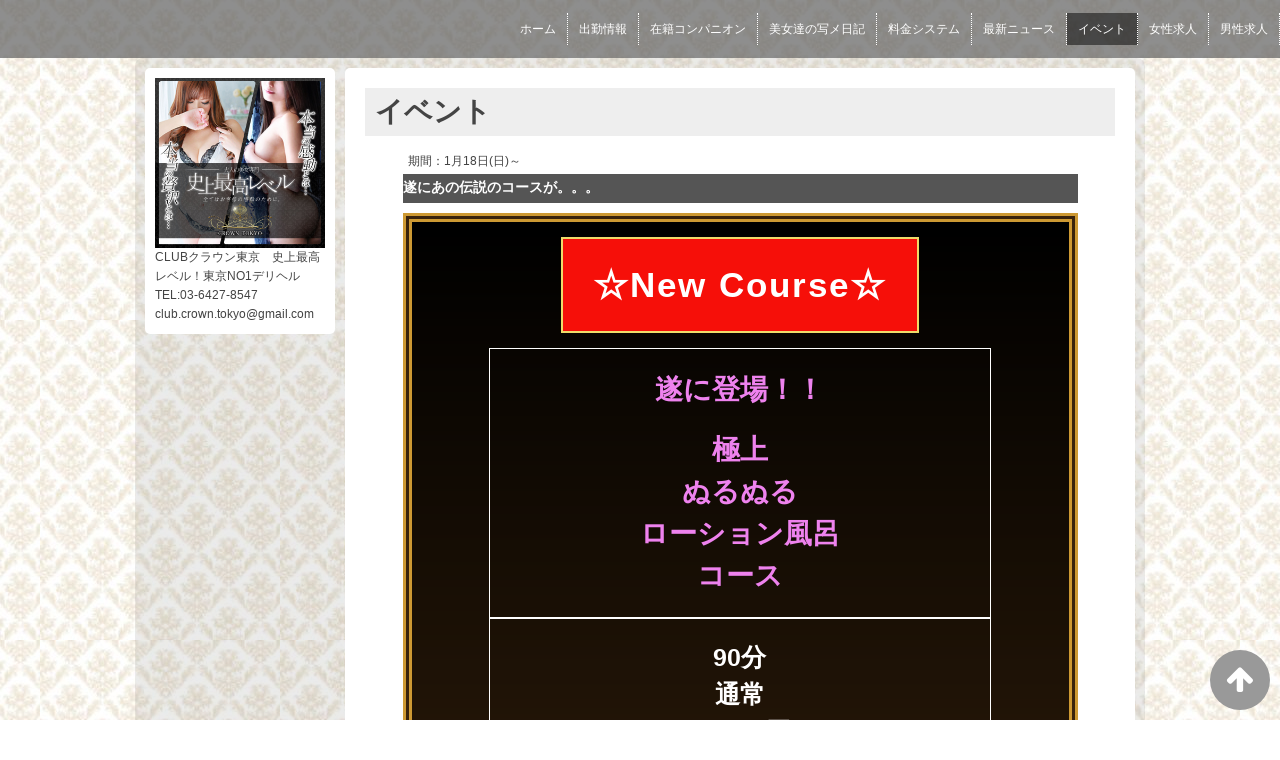

--- FILE ---
content_type: text/html; charset=UTF-8
request_url: https://www.crown-tokyo.com/top/event/
body_size: 4791
content:
<!DOCTYPE html>
<!--[if lt IE 7 ]><html class="ie ie6" lang="ja"><![endif]-->
<!--[if IE 7 ]><html class="ie ie7" lang="ja"><![endif]-->
<!--[if IE 8 ]><html class="ie ie8" lang="ja"><![endif]-->
<!--[if (gte IE 9)|!(IE)]><!--><html lang="ja"><!--<![endif]-->
  <head>
    <meta charset="utf-8">
    <meta http-equiv="X-UA-Compatible" content="IE=edge,chrome=1">
    <meta name="referrer" content="unsafe-url">
    <!-- <meta name="viewport" content="width=device-width, initial-scale=1, maximum-scale=1, minimum-scale=1"> -->
    <meta name="viewport" content="width=device-width" >
    <script type="text/javascript" src="https://www.crown-tokyo.com/core/2.6/ip_libs/js/hpb/responsive.noJQuery.js"></script>
    <meta charset="UTF-8" />
    <title>CLUBクラウン東京　史上最高レベル！東京NO1デリヘル | イベント</title>
    <link rel="shortcut icon" href="https://www.crown-tokyo.com/favicon.ico">    <meta name="keywords" content="CLUBクラウン東京　史上最高レベル！東京NO1デリヘル,クラウン東京,クラウン,クラウンデリヘル,品川デリヘル,五反田デリヘル,CLUBクラウン東京　史上最高レベル！口コミ,CLUBクラウン東京　史上最高レベル！評判,CLUBクラウン東京　史上最高レベル！詐欺,銀座デリヘル,新橋デリヘル,高級デリヘル,最高級デリヘル,渋谷デリヘル,新宿デリヘル,上野デリヘル,蒲田デリヘル,デリヘル東京,六本木デリヘル,赤坂デリヘル,日本橋デリヘル,お台場デリヘル,有明デリヘル,神田デリヘル,飯田橋デリヘル,水道橋デリヘル,品川高級デリヘル,五反田高級デリヘル,渋谷高級デリヘル,新宿高級デリヘル,銀座高級デリヘル、新橋高級デリヘル,上野高級デリヘル,エスコートクラブ,エロチックガイド,Escoto Club" />
    <meta name="description" content="東京で最高級デリヘルをお探しならCLUBクラウン東京　史上最高レベル！東京NO1デリヘルをご利用ください。都内NO1のハイレベル美女をご堪能くださいませ。" />
    <meta name="generator" content="ImpressPages CMS" />
<!--    <meta name="viewport" content="user-scalable=no" /> -->
    <link href="https://www.crown-tokyo.com/core/2.6/ip_themes/theme_d_00/ip_content.css" rel="stylesheet" type="text/css" />
    <link href="https://www.cityheaven.net/css/feesmart.css?pcmode=sp" rel="stylesheet" type="text/css" />
    <link href="https://www.crown-tokyo.com/core/2.6/ip_themes/theme_d_00/site.css" rel="stylesheet" type="text/css" />
    <link href="https://www.crown-tokyo.com/core/2.6/ip_themes/theme_d_00/css/base.css" rel="stylesheet" type="text/css" />
    <link href="https://www.crown-tokyo.com/core/2.6/ip_themes/theme_d_00/css/theme_d.css" rel="stylesheet" type="text/css" />
    <link href="https://www.crown-tokyo.com/core/2.6/ip_themes/theme_d_00/css/page.css" rel="stylesheet" type="text/css" />
    <link href="https://www.crown-tokyo.com/website/w2339/file/background_css/theme_d_00_background.css" rel="stylesheet" type="text/css" />
    <link href="https://www.crown-tokyo.com/core/2.6/ip_plugins/hpbuilder/hpb_gravure/widget/HpbGravure/public/photobox.css" rel="stylesheet" type="text/css" />
    <link href="https://www.crown-tokyo.com/core/2.6/ip_plugins/hpbuilder/hpb_gravure/widget/HpbGravure/public/photobox.ie.css" rel="stylesheet" type="text/css" />
    <link href="https://www.crown-tokyo.com/core/2.6/ip_plugins/hpbuilder/hpb_ranking/widget/HpbRanking/public/HpbRanking.css" rel="stylesheet" type="text/css" />
    <link href="https://www.crown-tokyo.com/core/2.6/ip_plugins/hpbuilder/hpb_slide/widget/HpbSlide/public/HpbSlide.css" rel="stylesheet" type="text/css" />

    <!--[if lt IE 9]>
    <script type="text/javascript" src="https://www.crown-tokyo.com/core/2.6/ip_themes/theme_d_00/js/html5.js"></script>
    <script type="text/javascript" src="https://www.crown-tokyo.com/core/2.6/ip_themes/theme_d_00/js/respond.src.js"></script>
    <![endif]-->

    <link rel="canonical" href="https://www.crown-tokyo.com/top/event/">
    <script type="application/ld+json">
{
  "@context": "http://schema.org",
  "@type": "WebSite",
  "name": "CLUBクラウン東京　史上最高レベル！東京NO1デリヘル",
  "url": "http://www.crown-tokyo.com/"
}
</script>
    <script type="text/javascript" src="https://www.crown-tokyo.com/core/2.6/ip_libs//js/jquery/jquery.js"></script>
  </head>
  <body>
        <!-- Google Tag Manager (noscript) -->
<noscript><iframe src="https://www.googletagmanager.com/ns.html?id=GTM-M447ZRR"
height="0" width="0" style="display:none;visibility:hidden"></iframe></noscript>
<!-- End Google Tag Manager (noscript) -->

<!-- Google tag (gtag.js) -->
<script async src="https://www.googletagmanager.com/gtag/js?id=G-J2R4NEKT5G"></script>
<script>
  window.dataLayer = window.dataLayer || [];
  function gtag(){dataLayer.push(arguments);}
  gtag('js', new Date());

  gtag('config', 'G-J2R4NEKT5G');
</script>  <link rel="stylesheet" href="https://maxcdn.bootstrapcdn.com/font-awesome/4.3.0/css/font-awesome.min.css">
  <script type="text/javascript" src="https://www.crown-tokyo.com/core/2.6/ip_themes/theme_d_00/js/ua.js"></script>
    <link rel="stylesheet" href="https://www.crown-tokyo.com/core/2.6/ip_themes/theme_d_00/css/menu/sp_menu.css">
      <script type="text/javascript" src="https://www.crown-tokyo.com/core/2.6/ip_themes/theme_d_00/js/menu/5.js"></script>
    <link rel="stylesheet" href="https://www.crown-tokyo.com/core/2.6/ip_themes/theme_d_00/css/video/5.css">
    <link rel="stylesheet" href="https://www.crown-tokyo.com/core/2.6/ip_themes/theme_d_00/css/menu/style_menu5.css">
      <div class='grobalnavArea' id='grobalNav' style='white-space: nowrap;'>
              <nav class='nav'>
          
<style type='text/css'><!-- .admin_menu_top{ top : 0px; } --></style><div class=""><a href="https://www.cityheaven.net/tokyo/A1301/A130103/crown-tokyo-g/?of=y2" class="nav-first"><span>ホーム</span></a></div>
<div class=""><a href="https://www.crown-tokyo.com/top/schedule/" class="nav-first"><span>出勤情報</span></a></div>
<div class=""><a href="https://www.crown-tokyo.com/top/girls/" class="nav-first"><span>在籍コンパニオン</span></a></div>
<div class=""><a href="https://www.crown-tokyo.com/top/blog/" class="nav-first"><span>美女達の写メ日記</span></a></div>
<div class=""><a href="https://www.crown-tokyo.com/top/system/" class="nav-first"><span>料金システム</span></a></div>
<div class=""><a href="https://www.crown-tokyo.com/top/news/" class="nav-first"><span>最新ニュース</span></a></div>
<div class="current"><a href="https://www.crown-tokyo.com/top/event/" class="nav-first"><span>イベント</span></a></div>
<div class=""><a href="https://www.crown-tokyo.com/top/%E5%A5%B3%E6%80%A7/" class="nav-first"><span>女性求人</span></a></div>
<div class=""><a href="https://www.crown-tokyo.com/top/%E7%94%B7%E6%80%A7%E6%B1%82%E4%BA%BA/" class="nav-first"><span>男性求人</span></a></div>
        </nav>
      </div>
    <a id="pageTops" style="bottom: -80px;">
    <i class="fa-top fa-arrow-up"></i>
  </a>
  <div style="margin:58px auto 0 auto; max-width:1210px;" id="contents_body">
        <div id="container" class="clearfix">
        <div class="leftbox">
          <div id="gNav" class="box col1">
            <div class="logo">
                            <a href="https://www.crown-tokyo.com/top/">
              <img class="" src="https://www.crown-tokyo.com/website/w2339/image/SP_01_1vfDQ.jpg">
              </a>
                          </div>
              <div class="ex-nav">
              <div id=pc_shopdata class=""><p>CLUBクラウン東京　史上最高レベル！東京NO1デリヘル<br />TEL:03-6427-8547<br />club.crown.tokyo@gmail.com</p></div>              </div>
            
          </div>
          <div id="ipBlock-theme_d_top_left" class="ipBlock">
</div>
        </div>
        
        <div id="main" class="content box mainbox">
        
          <article>
    <h1>イベント</h1>

            <div id="mainContents2">
            <div id="primary">
                <div role="main" id="content-inner">

                                            <div class="event-entry-block wc_font_color">

                            
                            <div class="time">
                                                                期間：1月18日(日)～                            </div>
                            <h4 class="entry-block-title">遂にあの伝説のコースが。。。</h4>
                            <div class="body">
                                <div>
                                    <div style="width: 100%;" class="text"><div style="border:3px solid #cd9933;background:#39230c;padding:3px;color:#FFF;">
<div style="line-height:1.5;text-align:center;font-weight: bold;border:3px solid #cd9933;background:#39230c;color:#FFF;

background: linear-gradient(to bottom, #000000 0%,#39230c 50%,rgb(57, 35, 12) 100%);


">
<div align="center">
<div style="background:#f60f09;margin:15px 0;padding:20px 30px;border: 2px solid #efdb6a;display:inline-block;">
<div style="letter-spacing:2px;"><span style="font-size:14px;"><span style="font-size:35px;color:#FFF;">☆New Course☆</span></span></div>
</div>
</div>

<div align="center">
<div style="border: 1px solid rgb(255, 255, 255); width: 70%; padding: 20px; text-align: center;"><span style="color: rgb(238, 130, 238); font-size: 28px; font-weight: 700; text-align: center;">遂に登場！！</span><br />
<br />
<span style="font-size:28px;"><span style="color:#EE82EE;">極上<br />
ぬるぬる<br />
ローション風呂<br />
コース</span></span></div>

<div style="border: 1px solid rgb(255, 255, 255); width: 70%; padding: 20px; text-align: center;"><span style="font-size:25px;color:#FFF;">90分<br />
通常<br />
60,000円<br />
&darr;</span><br />
<span style="color:#FF0000;"><span style="font-size: 25px;">期間限定価格</span></span><br />
<span style="color:#FFFF00;"><span style="font-size: 25px;">43,000円!</span></span><span style="font-size:25px;color:#FFF;"> </span><br />
<br />
<span style="font-size:32px;color:red;">合計<br />
17,000円OFF!!! </span></div>

<div style="border: 1px solid #FFF;width:70%;padding:20px;">
<p><span style="font-size:24px;">120分<br />
通常<br />
75,000円<br />
&darr;</span><br />
<span style="font-size:28px;"><span style="color:#FF0000;">期間限定価格</span><br />
<span style="color:#FFFF00;">53,000円!</span></span></p>

<p><span style="color:#FF0000;"><span style="font-size:24px;">合計</span><br />
<span style="font-size:36px;">22,000円OFF!!!</span></span></p>
</div>

<div style="border: 1px solid #FFF;width:70%;padding:20px;">
<p><span style="font-size:24px;">180分<br />
通常<br />
105,000円<br />
&darr;</span><br />
<span style="font-size:28px;"><span style="color:#FF0000;">期間限定価格</span><br />
<span style="color:#FFFF00;">73,000円!</span></span></p>

<p><span style="color:#FF0000;"><span style="font-size:36px;">合計<br />
17,000円OFF!!!</span></span></p>
</div>
</div>

<div style="clear:both;font-size:10px;"><br />
<span style="font-size:22px;"><span style="color:#FFFFFF;">詳しくはお電話下さい。</span></span></div>

<div align="center">
<div style="margin-top:15px;width: 0; height: 0; border:30px solid transparent; border-top:30px solid #815f08; position:relative;">&nbsp;</div>
</div>
<span style="font-size:32px;"><span style="color:#008000;"><span style="font-weight: bold;">TEL:03-6427-8547</span></span></span><br />
&nbsp;</div>

<div style="clear:both;font-size:20px;">　</div>
</div></div>
                                </div>
                            </div>
                            <div class="part_cond">
                                <font  style="color: red">◎参加条件</font> ：お電話にて「ヘブン見た」とお伝え下さい                            </div>
                        </div>
                                            <div class="event-entry-block wc_font_color">

                            
                            <div class="time">
                                                                期間：1月18日(日)～                            </div>
                            <h4 class="entry-block-title">交通費1000円OFFキャンペーン中</h4>
                            <div class="body">
                                <div>
                                    <div style="width: 100%;" class="text"><span style="color:#FF0000;"><strong><span style="font-size:large;">【期間限定！】</span></strong></span><br />
<span style="font-size:large;"><strong><span style="color:#FF0000;">今だけ1000円OFFキャンペーン中</span></strong><br />
<strike>通常3000円</strike>➡<span style="color:#FF0000;"><strong>現在2000円</strong></span><br />
<span style="color:#0000FF;"><strong>品川区/渋谷区/千代田区/中央区/目黒区（一部）/港区（一部）</strong></span><br />
<br />
～3,000円エリア&nbsp;～<br />
新宿区/文京区/江東区/墨田区/台東区/豊島区/港区（台場エリア）世田谷区（一部）/目黒区（一部）/港区（一部）<br />
<br />
～4,000円&nbsp;エリア～<br />
中野区/荒川区/大田区/世田谷区<br />
<br />
～5,000円エリア&nbsp;～</span><br style="font-size: large;" />
<span style="font-size:large;">大田区（羽田エリア）<br />
<br />
～8,000円エリア&nbsp;～<br />
杉並区/練馬区/板橋区/北区/足立区/葛飾区/江戸川区<br />
<br />
～ASKエリア～<br />
東京都23区以外<br />
横浜、、川崎...etc.</span></div>
                                </div>
                            </div>
                            <div class="part_cond">
                                <font  style="color: red">◎参加条件</font> ：お電話にて「ヘブン見た」とお伝え下さい                            </div>
                        </div>
                                            <div class="event-entry-block wc_font_color">

                            
                            <div class="time">
                                                                期間：1月18日(日)～                            </div>
                            <h4 class="entry-block-title">★☆★期間限定割引実施中♪★☆★</h4>
                            <div class="body">
                                <div>
                                    <div style="width: 100%;" class="text"><p><span style="font-size:18px;">入会金&nbsp; &nbsp; &nbsp; &nbsp; &nbsp; &nbsp;【3,000円】▶【<span style="color:#FF0000;">無料</span>】</span></p>

<p>&nbsp;</p>

<p><strong style="font-size: 18px;"><u>〇通常コース</u></strong><br />
<span style="font-size:18px;">60分コース&nbsp; &nbsp;【40,000円】▶【<span style="color:#FF0000;">28,000円</span>】<br />
90分コース&nbsp; &nbsp;【55,000円】▶【<span style="color:#FF0000;">38,000円</span>】<br />
120分コース 【70,000円】▶【<span style="color:#FF0000;">48,000円</span>】<br />
180分コース 【100,000円】▶【<span style="color:#FF0000;">68,000円</span>】<br />
ロングコース6時間【185,000円】▶【<span style="color:#FF0000;">135,000円</span>】<br />
ロングコース8時間【235,000円】▶【<span style="color:#FF0000;">180,000円</span>】<br />
ロングコース10時&nbsp;【285,000円】▶【<span style="color:#FF0000;">220,000円</span>】</span></p>

<p>&nbsp;</p>

<p><strong style="font-size: 18px;"><u>〇ぬるぬる極上ローション風呂コース<span style="color:#FF0000;">☆大人気☆</span></u></strong><br />
<span style="font-size:18px;">90分コース&nbsp; &nbsp;【60,000円】▶【</span><span style="font-size: 18px; color: rgb(255, 0, 0);">43,000円</span><span style="font-size: 18px;">】</span><br style="font-size: 18px;" />
<span style="font-size: 18px;">120分コース 【75,000円】▶【</span><span style="font-size: 18px; color: rgb(255, 0, 0);">53,000円</span><span style="font-size: 18px;">】</span><br style="font-size: 18px;" />
<span style="font-size: 18px;">180分コース 【105,000円】▶【</span><span style="font-size: 18px; color: rgb(255, 0, 0);">73,000円</span><span style="font-size:18px;">】</span></p>

<p><br />
<span style="font-size:18px;"><strong><u>〇お持ち帰りコース</u></strong><br />
3時間コース&nbsp; &nbsp;【90,000円】▶【67,000円】<span style="color:#FF0000;">さらに▶</span>【<span style="color:#FF0000;">60,000円</span>】<br />
4時間コース&nbsp; &nbsp;【12,000円】▶【<span style="color:#FF0000;">85,000円</span>】<br />
5時間コース 【150,000円】▶【<span style="color:#FF0000;">108,000円</span>】</span></p>

<p><span style="font-size:18px;">この機会に是非ご利用くださいませ☆</span></p>

<p>..</p></div>
                                </div>
                            </div>
                            <div class="part_cond">
                                <font  style="color: red">◎参加条件</font> ：お電話にて「ヘブン見た」とお伝え下さい                            </div>
                        </div>
                    
                </div>
            </div>
        </div>
    
</article>
          <p class="pagetop"><a href="#">ページトップへ</a></p>
        </div>
      </div>
          <footer>
<a href="https://www.crown-tokyo.com/">
        <small class="copyright">Copyright © crown-tokyo All Rights Reserved.</small></a>
      </footer>

    
<? #iPad テーマB用フラグを埋め込む ?>
<input type="hidden" id="theme_b_flg" value="1">

<script>
var ip = {
    baseUrl : "https:\/\/www.crown-tokyo.com\/",
    libraryDir : "core\/2.6\/ip_libs\/",
    themeDir : "core\/2.6\/ip_themes\/",
    moduleDir : "core\/2.6\/ip_cms\/modules\/",
    theme : "theme_d_00",
    zoneName : "top",
    pageId : "83",
    revisionId : "159"};
</script>
                        <script type="text/javascript" src="https://www.crown-tokyo.com/core/2.6/ip_libs/js/jquery/jquery.js"></script>
                                            <script type="text/javascript" src="https://www.crown-tokyo.com/core/2.6/ip_themes/theme_d_00/js/jquery.flexslider-min.js"></script>
                                            <script type="text/javascript" src="https://www.crown-tokyo.com/core/2.6/ip_libs/js/jquery-tools/jquery.tools.form.js"></script>
                                        <script type="text/javascript" src="https://www.crown-tokyo.com/core/2.6/ip_cms/modules/standard/content_management/public/widgets.js"></script>
                                        <script type="text/javascript" src="https://www.crown-tokyo.com/tinymceConfig.js"></script>
                                        <script type="text/javascript" src="https://www.crown-tokyo.com/validatorConfig.js"></script>
                                        <script type="text/javascript" src="https://www.crown-tokyo.com/core/2.6/ip_themes/theme_d_00/js/common.js"></script>
                                            <script type="text/javascript" src="https://www.crown-tokyo.com/core/2.6/ip_libs/js/jquery-tools/jquery.tools.form.js"></script>
                                            <script type="text/javascript" src="https://www.crown-tokyo.com/core/2.6/ip_cms/modules/community/user/public/ipUser.js"></script>
                    </div>
</body>
</html>


--- FILE ---
content_type: text/css
request_url: https://www.crown-tokyo.com/website/w2339/file/background_css/theme_d_00_background.css
body_size: 218
content:
@charset "utf-8";
@media only screen and (max-width:540px){
  body {
background-color:#ffffff;
background-image:url(https://www.crown-tokyo.com/website/w2339/image/bg_sp_image_name.jpg);
background-position: 50% 0%;
background-repeat: repeat;
  }
}
@media only screen and (min-width:541px){
  body {
background-color:#ffffff;
background-image:url(https://www.crown-tokyo.com/website/w2339/image/bg_pc_image_name.jpg);
background-position: 50% 0%;
background-repeat: repeat;
  }
}
